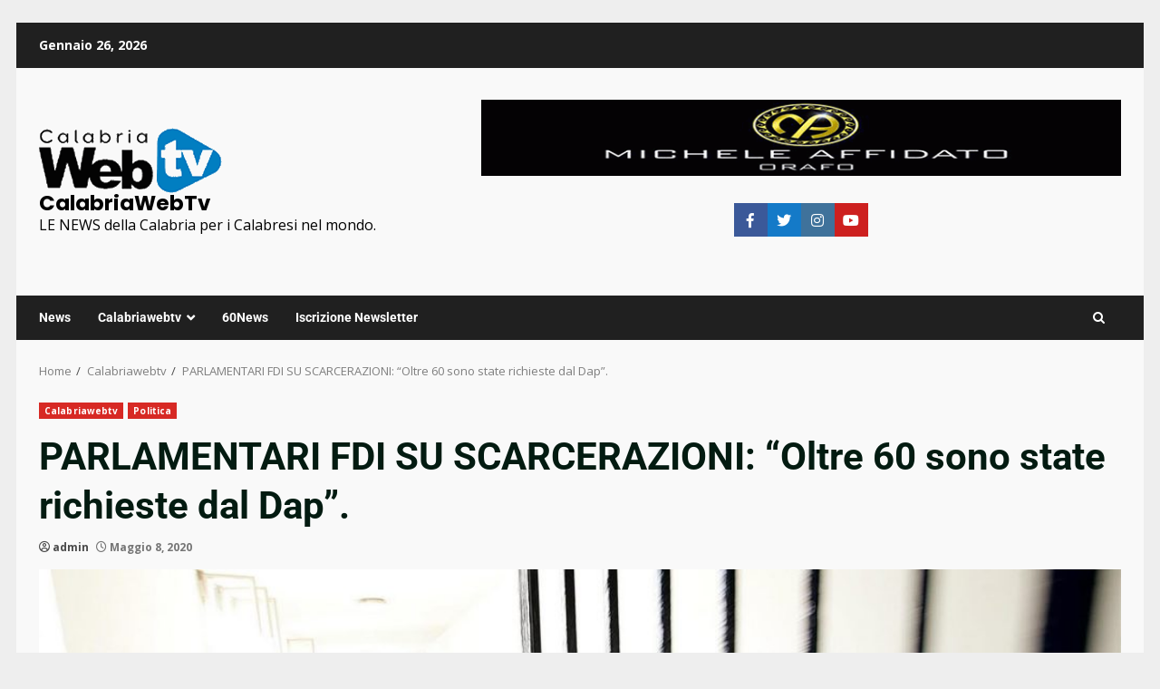

--- FILE ---
content_type: text/html; charset=utf-8
request_url: https://www.google.com/recaptcha/api2/aframe
body_size: 248
content:
<!DOCTYPE HTML><html><head><meta http-equiv="content-type" content="text/html; charset=UTF-8"></head><body><script nonce="9_PJIuUU93gu_200pfw1UA">/** Anti-fraud and anti-abuse applications only. See google.com/recaptcha */ try{var clients={'sodar':'https://pagead2.googlesyndication.com/pagead/sodar?'};window.addEventListener("message",function(a){try{if(a.source===window.parent){var b=JSON.parse(a.data);var c=clients[b['id']];if(c){var d=document.createElement('img');d.src=c+b['params']+'&rc='+(localStorage.getItem("rc::a")?sessionStorage.getItem("rc::b"):"");window.document.body.appendChild(d);sessionStorage.setItem("rc::e",parseInt(sessionStorage.getItem("rc::e")||0)+1);localStorage.setItem("rc::h",'1769428399658');}}}catch(b){}});window.parent.postMessage("_grecaptcha_ready", "*");}catch(b){}</script></body></html>

--- FILE ---
content_type: text/javascript; charset=utf-8
request_url: https://calabriawebtv.it/wp-content/cache/min/1/wp-content/plugins/wp-analytify-pro/inc/modules/events-tracking/assets/js/analytify-events-tracking.js?ver=1765489700
body_size: 1103
content:
'use strict';(function(){let prevHash=window.location.hash;const eventsTrackingMode=analytify_events_tracking.tracking_mode;const GAMode=analytify_events_tracking.ga_mode;function trim_link_string(x){return x.replace(/^\s+|\s+$/gm,'')}
function get_tracking_type(el){let type='unknown';const link=el.href;const hostname=el.hostname;const protocol=el.protocol;const pathname=el.pathname;const download_extension=analytify_events_tracking.download_extension;const current_domain=analytify_events_tracking.root_domain;const affiliate_links=typeof analytify_events_tracking.affiliate_link!=='undefined'?analytify_events_tracking.affiliate_link:{};let index,len;if(link.match(/^javascript\:/i)){type='internal'}else if(trim_link_string(protocol)=='tel'||trim_link_string(protocol)=='tel:'){type='tel'}else if(trim_link_string(protocol)=='mailto'||trim_link_string(protocol)=='mailto:'){type='mailto'}else if(hostname.length>0&&current_domain.length>0&&!hostname.endsWith(current_domain)){type='external'}else if(Object.keys(affiliate_links).length>0&&pathname.length>0){for(const affiliate_link_index in affiliate_links){const affiliate_link=affiliate_links[affiliate_link_index];if(pathname.endsWith(affiliate_link.path)){type='outbound';break}}}
if(type==='unknown'&&download_extension.length>0){let regExp='';try{regExp=new RegExp(".*\\.("+download_extension+")(\\?.*)?$")}catch(e){console.log('Analytify Event Error: Invalid RegExp')}
if(typeof regExp!='undefined'&&el.href.match(regExp)){type='download'}}
if(type==='unknown'){type='internal'}
return type}
function send_event_call(category,action,label){if('gtag'===eventsTrackingMode){if(GAMode==='ga4'){gtag('event','analytify_event_tracking',{'wpa_link_action':action,'wpa_category':category,'wpa_link_label':label,})}else{gtag('event',action,{'event_category':category,'event_label':label,})}}else{ga('send','event',category,action,label)}}
function track_event(event){if(analytify_events_tracking.is_track_user!='1'){return}
event=event||window.event;let target=event.target||event.srcElement;while(target&&(typeof target.tagName=='undefined'||target.tagName.toLowerCase()!='a'||!target.href)){target=target.parentNode}
if(target&&target.href){let action='';let label='';const tracking_type=get_tracking_type(target);switch(tracking_type){case 'outbound':action=target.getAttribute('data-vars-ga-action')||target.href;label=target.getAttribute('data-vars-ga-label')||target.title||target.innerText||target.href;send_event_call('outbound-link',action,label);break;case 'download':action=target.getAttribute('data-vars-ga-action')||target.href;label=target.getAttribute('data-vars-ga-label')||target.title||target.innerText||target.href;send_event_call('download',action,label);break;case 'tel':action=target.getAttribute('data-vars-ga-action')||target.href;label=target.getAttribute('data-vars-ga-label')||target.title||target.innerText||target.href;send_event_call('tel',action,label);break;case 'external':action=target.getAttribute('data-vars-ga-action')||target.href;label=target.getAttribute('data-vars-ga-label')||target.title||target.innerText||target.href;send_event_call('external',action,label);break;case 'mailto':action=target.getAttribute('data-vars-ga-action')||target.href;label=target.getAttribute('data-vars-ga-label')||target.title||target.innerText||target.href;send_event_call('mail',action,label);break;default:break}}}
function track_hash(){if(analytify_events_tracking.anchor_tracking=='on'&&prevHash!=window.location.hash){if('gtag'===eventsTrackingMode){gtag('config',trackingCode,{'page_path':location.pathname+location.search+location.hash})}else{ga('set','page',location.pathname+location.search+location.hash);ga('send','pageview')}}}
window.addEventListener('hashchange',track_hash,!1);window.addEventListener("load",function(){document.body.addEventListener("click",track_event,!1)},!1)})()

--- FILE ---
content_type: text/javascript; charset=utf-8
request_url: https://calabriawebtv.it/wp-content/cache/min/1/wp-content/plugins/wp-analytify/assets/js/scrolldepth.js?ver=1765489700
body_size: 1062
content:
const scrollTrackingMode=analytifyScroll.tracking_mode;const isTrackingModeGA4=analytifyScroll.ga4_tracking;(function($){(function(factory){if(typeof define==='function'&&define.amd){define(['jquery'],factory)}else if(typeof module==='object'&&module.exports){module.exports=factory(require('jquery'))}else{factory(jQuery)}}(function($){"use strict";let defaults={percentage:!0};let $window=$(window),cache=[],scrollEventBound=!1,lastPixelDepth=0;$.scrollDepth=function(options){let startTime=+new Date();options=$.extend({},defaults,options);function sendEvent(page_link,percentage,scrollDistance,timing){if('gtag'===scrollTrackingMode){gtag('event','scroll_depth',{'wpa_category':'Analytify Scroll Depth','wpa_percentage':percentage,'non_interaction':!0});if(arguments.length>3){gtag('event','timing_complete',{'event_category':'Analytify Scroll Depth','event_label':page_link,'value':timing,'non_interaction':!0})}}}
function calculateMarks(docHeight){return{'25':parseInt(docHeight*0.25,10),'50':parseInt(docHeight*0.50,10),'75':parseInt(docHeight*0.75,10),'100':docHeight-5}}
function checkMarks(marks,scrollDistance,timing){$.each(marks,function(key,val){if($.inArray(key,cache)===-1&&scrollDistance>=val){sendEvent(analytifyScroll.permalink,key,scrollDistance,timing);cache.push(key)}})}
function rounded(scrollDistance){return(Math.floor(scrollDistance/250)*250).toString()}
function init(){bindScrollDepth()}
$.scrollDepth.reset=function(){cache=[];lastPixelDepth=0;$window.off('scroll.scrollDepth');bindScrollDepth()};$.scrollDepth.addElements=function(elems){if(typeof elems=="undefined"||!$.isArray(elems)){return}
$.merge(options.elements,elems);if(!scrollEventBound){bindScrollDepth()}};$.scrollDepth.removeElements=function(elems){if(typeof elems=="undefined"||!$.isArray(elems)){return}
$.each(elems,function(index,elem){let inElementsArray=$.inArray(elem,options.elements);let inCacheArray=$.inArray(elem,cache);if(inElementsArray!=-1){options.elements.splice(inElementsArray,1)}
if(inCacheArray!=-1){cache.splice(inCacheArray,1)}})};function throttle(func,wait){let context,args,result;let timeout=null;let previous=0;let later=function(){previous=new Date;timeout=null;result=func.apply(context,args)};return function(){let now=new Date;if(!previous)previous=now;let remaining=wait-(now-previous);context=this;args=arguments;if(remaining<=0){clearTimeout(timeout);timeout=null;previous=now;result=func.apply(context,args)}else if(!timeout){timeout=setTimeout(later,remaining)}
return result}}
function bindScrollDepth(){scrollEventBound=!0;$window.on('scroll.scrollDepth',throttle(function(){let docHeight=$(document).height(),winHeight=window.innerHeight?window.innerHeight:$window.height(),scrollDistance=$window.scrollTop()+winHeight,marks=calculateMarks(docHeight),timing=+new Date-startTime;checkMarks(marks,scrollDistance,timing)},500))}
init()};return $.scrollDepth}));$.scrollDepth()})(jQuery)

--- FILE ---
content_type: application/javascript; charset=utf-8
request_url: https://fundingchoicesmessages.google.com/f/AGSKWxVOCY5NoVsT43kkV314PwXoEWRknlsrWw3bQAxWaMkFRXp-r5f3stS3YKtehSuaGf0HBwS28vElX1b2WlPsFSn4HRAm20Sl9Qft9OkwOEzyCHHTpmCD1swcX9qf01pSN4v90e_31TUYZk5n0efpQxsEXkaxjFCLMa5-4PzITDdRYqckdpcACGmoBOiI/__gads_bottom./iframe_ads_/image/ads_=728x90_/adscalecontentad.
body_size: -1289
content:
window['158e485d-34b4-4cb8-9e2e-8239725388e1'] = true;

--- FILE ---
content_type: text/javascript; charset=utf-8
request_url: https://calabriawebtv.it/wp-content/cache/min/1/wp-content/plugins/blockspare/dist/block_frontend.js?ver=1765489700
body_size: 2326
content:
!function(e){var t={};function a(r){if(t[r])return t[r].exports;var o=t[r]={i:r,l:!1,exports:{}};return e[r].call(o.exports,o,o.exports,a),o.l=!0,o.exports}a.m=e,a.c=t,a.d=function(e,t,r){a.o(e,t)||Object.defineProperty(e,t,{enumerable:!0,get:r})},a.r=function(e){"undefined"!=typeof Symbol&&Symbol.toStringTag&&Object.defineProperty(e,Symbol.toStringTag,{value:"Module"}),Object.defineProperty(e,"__esModule",{value:!0})},a.t=function(e,t){if(1&t&&(e=a(e)),8&t)return e;if(4&t&&"object"==typeof e&&e&&e.__esModule)return e;var r=Object.create(null);if(a.r(r),Object.defineProperty(r,"default",{enumerable:!0,value:e}),2&t&&"string"!=typeof e)for(var o in e)a.d(r,o,function(t){return e[t]}.bind(null,o));return r},a.n=function(e){var t=e&&e.__esModule?function(){return e.default}:function(){return e};return a.d(t,"a",t),t},a.o=function(e,t){return Object.prototype.hasOwnProperty.call(e,t)},a.p="",a(a.s=432)}({432:function(e,t){!function(e){"use strict";var t=window.AFTHRAMPES_JS||{};function a(){return!!e("body").hasClass("rtl")}function r(e){return String(e).replace(/&/g,"&amp;").replace(/"/g,"&quot;").replace(/'/g,"&#39;").replace(/</g,"&lt;").replace(/>/g,"&gt;")}t.SkillBar=function(){e(".blockspare_progress-bar-container").length>0&&e(".blockspare_progress-bar-container").waypoint((function(){e(this.element).find(".blockspare-skillbar-item").each((function(){var t=e(this).attr("data-percent");e(this).find(".blockspare-skillbar-bar").animate({width:t+"%"},20*t)}))}),{offset:"75%",triggerOnce:!0})},t.Search=function(){e(".bs-search-icon--toggle").each((function(){e(this).on("click",(function(){var t=e(this).parent();t.hasClass("bs-search-dropdown-toggle")&&t.toggleClass("show"),t.hasClass("bs-site-search-toggle")&&t.parent(".bs-search-wrapper").find(".bs-search--toggle").addClass("show")}))})),e(".bs--site-search-close").each((function(){e(this).on("click",(function(){var t=e(this).parent();t.hasClass("bs-search--toggle")&&t.parent(".bs-search-wrapper").find(".bs-search--toggle").removeClass("show")}))}))},t.searchReveal=function(){e(".blocksapre-search-icon").on("click",(function(t){t.preventDefault(),e(".blockspare-search-box").toggleClass("reveal-search")}))},t.CountUp=function(){e(".blockspare-section-counter-bar").length>0&&e(".blockspare-counter").counterUp({delay:10,time:1600})},t.Tabs=function(){e(".blockspare-tab-title").on("click",(function(t){var a=e(this).parent(),r=a.index();if(!a.hasClass("blockspare-active")&&(a.closest(".blockspare-tab-nav").find(".blockspare-active").removeClass("blockspare-active"),a.addClass("blockspare-active"),a.closest(".blockspare-block-tab").find(".blockspare-tab-content.blockspare-active").removeClass("blockspare-active"),a.closest(".blockspare-block-tab").find(".blockspare-tab-content").eq(r).addClass("blockspare-active"),a.hasClass("blockspare-active"))){var o=a.find(".blockspare-tab-title ").attr("tab-bg"),n=a.find(".blockspare-tab-title ").attr("tab-text");e(this).parents(".blockspare-block-tab").find(".blockspare-tab-title").css("background-color",o),e(this).parents(".blockspare-block-tab").find(".blockspare-tab-title").css("color",n);var s=a.find(".blockspare-tab-title ").attr("atab-bg"),i=a.find(".blockspare-tab-title ").attr("atab-text");a.find(".blockspare-tab-title ").css("background-color",s),a.find(".blockspare-tab-title ").css("color",i)}}))},t.Accordion=function(){e(".blockspare-block-accordion:not(.blockspare-accordion-ready)").each((function(){const t=e(this),a=t.attr("data-item-toggle");t.find(".blockspare-accordion-body").attr("data-bg"),t.addClass("blockspare-accordion-ready"),t.on("click",".blockspare-accordion-item .blockspare-accordion-panel",(function(r){r.preventDefault();const o=e(this).parent(".blockspare-accordion-item"),n=o.find(".blockspare-accordion-body"),s=o.hasClass("blockspare-accordion-active");var i=t.find(".blockspare-type-fill").attr("data-pan"),l=t.find(".blockspare-type-fill").attr("data-txt-color");if(t.find(".blockspare-accordion-panel").css("background-color",i),t.find(".blockspare-accordion-panel-handler").css("color",l),s)n.css("display","block").slideUp(150),o.removeClass("blockspare-accordion-active");else{var c=t.find(".blockspare-type-fill").attr("data-act-color"),b=t.find(".blockspare-type-fill").attr("data-active");o.find(".blockspare-accordion-panel").css({"background-color":b}),o.find(".blockspare-accordion-panel-handler").css({color:c}),n.css("display","none").slideDown(150),o.addClass("blockspare-accordion-active")}if("true"==a){const e=t.find(".blockspare-accordion-active").not(o);e.length&&(e.find(".blockspare-accordion-body").css("display","block").slideUp(150),e.removeClass("blockspare-accordion-active"))}}))}))},t.ImageCarousel=function(){var t=e(".blockspare-carousel-items > div").attr("data-next"),o=e(".blockspare-carousel-items > div").attr("data-prev"),n=e(".blockspare-carousel-items");const s=r(t),i=r(o);n.length>0&&e(".blockspare-carousel-items > div").slick({rtl:a(),nextArrow:`<button type="button" aria-label="Next slide" class="slide-next ${s}"></button>`,prevArrow:`<button type="button" aria-label="Previous slide" class="slide-prev ${i}"></button>`,responsive:[{breakpoint:768,settings:{slidesToShow:2,slidesToScroll:2}},{breakpoint:480,settings:{slidesToShow:1,slidesToScroll:1}}]})},t.Masonry=function(){var t=e(".blockspare-masonry-wrapper ul");t.length>0&&t.imagesLoaded((function(){t.masonry({itemSelector:".blockspare-gallery-item",transitionDuration:"0.2s",percentPosition:!0})}))},t.postCarousel=function(){e(".latest-post-carousel").each((function(){var t=e(this).attr("data-next"),r=e(this).attr("data-prev");e(this).not(".slick-initialized").slick({rtl:a(),nextArrow:'<button type="button" aria-label="Next slide" class="slide-next '+t+'"></button>',prevArrow:'<button type="button" aria-label="Previous slide" class="slide-prev '+r+' "></button>'})}))},t.trendingPostCarousel=function(){e(".latest-post-trending-carousel").each((function(){var t=e(this).attr("data-next"),r=e(this).attr("data-prev");e(this).not(".slick-initialized").slick({rtl:a(),nextArrow:'<button type="button" aria-label="Next slide" class="slide-next '+t+'"></button>',prevArrow:'<button type="button" aria-label="Previous slide" class="slide-prev '+r+' "></button>'})}))},t.banneroneSlider=function(){e(".blockspare-banner-slider").each((function(){var t=e(this).attr("data-next"),r=e(this).attr("data-prev");e(this).not(".slick-initialized").slick({rtl:a(),nextArrow:'<button type="button" aria-label="Next slide" class="slide-next '+t+'"></button>',prevArrow:'<button type="button" aria-label="Previous slide" class="slide-prev '+r+' "></button>'})}))},t.bannerobeTrending=function(){e(".banner-trending-carousel").each((function(){var t=e(this).attr("data-next"),r=e(this).attr("data-prev");e(this).not(".slick-initialized").slick({rtl:a(),nextArrow:'<button type="button" aria-label="Next slide" class="slide-next '+t+'"></button>',prevArrow:'<button type="button" aria-label="Previous slide" class="slide-prev '+r+' "></button>',responsive:[{breakpoint:1024,settings:{slidesToShow:2,slidesToScroll:1}},{breakpoint:768,settings:{slidesToShow:1,slidesToScroll:1}}]})}))},t.bannerobeTrendingVertical=function(){e(".banner-trending-vertical-carousel").each((function(){var t=e(this).attr("data-next"),a=e(this).attr("data-prev");e(this).not(".slick-initialized").slick({nextArrow:'<button type="button" aria-label="Next slide" class="slide-next '+t+'"></button>',prevArrow:'<button type="button" aria-label="Previous slide" class="slide-prev '+a+' "></button>',responsive:[{breakpoint:768,settings:{slidesToShow:3,slidesToScroll:1}}]})}))},t.CurrentTimeRunner=function(){document.querySelectorAll(".bs-date-time-widget").forEach((function(e){!function(e){var t=e.getAttribute("bs-isenabled");e&&t&&setInterval((function(){var t,a,r;t=new Date,r=(a=e.querySelector(".bs-time-text")).getAttribute("bs-format"),a.innerHTML=t.toLocaleTimeString("en-US",{timeFormat:r})}),100)}(e)}))},e(document).ready((function(){e(".logo-wrapper").length>0&&e(".logo-wrapper").slick(),e(".slider-wrapper").length>0&&e(".slider-wrapper").slick(),e(".instagram-layout-carousel").length>0&&e(".instagram-layout-carousel").slick(),t.ImageCarousel(),t.SkillBar(),t.CountUp(),t.Tabs(),t.Masonry(),t.Accordion(),t.postCarousel(),t.trendingPostCarousel(),t.banneroneSlider(),t.bannerobeTrending(),t.Search(),t.searchReveal(),t.bannerobeTrendingVertical(),t.CurrentTimeRunner()}))}(jQuery)}})

--- FILE ---
content_type: application/javascript; charset=utf-8
request_url: https://fundingchoicesmessages.google.com/f/AGSKWxXmpRWiSY-gAIrLh02kOEhzkIxuBr-JPYievNB8W0PLxmOgaD0D3il01zPmjGqDdq0rNqktUtQ213HDAMwUmcDpE4PtNSCWVfOhb5oWUjiWO0TWXj2Egzf43rr6d9j_DYb1yN40sw==?fccs=W251bGwsbnVsbCxudWxsLG51bGwsbnVsbCxudWxsLFsxNzY5NDI4NDAwLDMzNTAwMDAwMF0sbnVsbCxudWxsLG51bGwsW251bGwsWzcsNiw5XSxudWxsLDIsbnVsbCwiaXQiLG51bGwsbnVsbCxudWxsLG51bGwsbnVsbCwxXSwiaHR0cHM6Ly9jYWxhYnJpYXdlYnR2Lml0L3BhcmxhbWVudGFyaS1mZGktc3Utc2NhcmNlcmF6aW9uaS1vbHRyZS02MC1zb25vLXN0YXRlLXJpY2hpZXN0ZS1kYWwtZGFwLyIsbnVsbCxbWzgsIms2MVBCam1rNk8wIl0sWzksImVuLVVTIl0sWzE5LCIyIl0sWzE3LCJbMF0iXSxbMjQsIiJdLFsyOSwiZmFsc2UiXV1d
body_size: 241
content:
if (typeof __googlefc.fcKernelManager.run === 'function') {"use strict";this.default_ContributorServingResponseClientJs=this.default_ContributorServingResponseClientJs||{};(function(_){var window=this;
try{
var qp=function(a){this.A=_.t(a)};_.u(qp,_.J);var rp=function(a){this.A=_.t(a)};_.u(rp,_.J);rp.prototype.getWhitelistStatus=function(){return _.F(this,2)};var sp=function(a){this.A=_.t(a)};_.u(sp,_.J);var tp=_.ed(sp),up=function(a,b,c){this.B=a;this.j=_.A(b,qp,1);this.l=_.A(b,_.Pk,3);this.F=_.A(b,rp,4);a=this.B.location.hostname;this.D=_.Fg(this.j,2)&&_.O(this.j,2)!==""?_.O(this.j,2):a;a=new _.Qg(_.Qk(this.l));this.C=new _.dh(_.q.document,this.D,a);this.console=null;this.o=new _.mp(this.B,c,a)};
up.prototype.run=function(){if(_.O(this.j,3)){var a=this.C,b=_.O(this.j,3),c=_.fh(a),d=new _.Wg;b=_.hg(d,1,b);c=_.C(c,1,b);_.jh(a,c)}else _.gh(this.C,"FCNEC");_.op(this.o,_.A(this.l,_.De,1),this.l.getDefaultConsentRevocationText(),this.l.getDefaultConsentRevocationCloseText(),this.l.getDefaultConsentRevocationAttestationText(),this.D);_.pp(this.o,_.F(this.F,1),this.F.getWhitelistStatus());var e;a=(e=this.B.googlefc)==null?void 0:e.__executeManualDeployment;a!==void 0&&typeof a==="function"&&_.To(this.o.G,
"manualDeploymentApi")};var vp=function(){};vp.prototype.run=function(a,b,c){var d;return _.v(function(e){d=tp(b);(new up(a,d,c)).run();return e.return({})})};_.Tk(7,new vp);
}catch(e){_._DumpException(e)}
}).call(this,this.default_ContributorServingResponseClientJs);
// Google Inc.

//# sourceURL=/_/mss/boq-content-ads-contributor/_/js/k=boq-content-ads-contributor.ContributorServingResponseClientJs.en_US.k61PBjmk6O0.es5.O/d=1/exm=ad_blocking_detection_executable,kernel_loader,loader_js_executable,web_iab_tcf_v2_signal_executable/ed=1/rs=AJlcJMztj-kAdg6DB63MlSG3pP52LjSptg/m=cookie_refresh_executable
__googlefc.fcKernelManager.run('\x5b\x5b\x5b7,\x22\x5b\x5bnull,\\\x22calabriawebtv.it\\\x22,\\\x22AKsRol_6WJIkl6hlQGUX7W-OhGxOZBnbemGv5Iky8lD05QJVJHBOwwU0LNlG-6mkpE-IwrurjnHOX_UYN4uGIN30N_x3iZrUNh-JUjkIwQ93rUynZDaaWllhHshKhc1aGf4Ja9u85CyqsMbcMLYX2meqB6dwEV6bMg\\\\u003d\\\\u003d\\\x22\x5d,null,\x5b\x5bnull,null,null,\\\x22https:\/\/fundingchoicesmessages.google.com\/f\/AGSKWxWQlZYVs4YENyMXen1k_0lofqBn0lEtmiHvXLovIL0tYO1WeIFtE_qqNOxfKGJFNFfhKbeDNGPLkUXjJxyVXhDrGOkXyj0nkqFHkaEk1qfPVti_UOtEAm2x_EXqwJWBWV6eqLdtwQ\\\\u003d\\\\u003d\\\x22\x5d,null,null,\x5bnull,null,null,\\\x22https:\/\/fundingchoicesmessages.google.com\/el\/AGSKWxWCQ-oSbrZ29-v1C514qX0ZrnbmBjg9dg__uei6YFfDqGLXQDeeKgr_Kp9uFB2BPP6KIZh7IOj-S9LFNfRbSmNnKbjJtmhvTakbq60B6mT0LjMC-QF1B_-Mkl-tI1hhsnMCI9qg-w\\\\u003d\\\\u003d\\\x22\x5d,null,\x5bnull,\x5b7,6,9\x5d,null,2,null,\\\x22it\\\x22,null,null,null,null,null,1\x5d,null,\\\x22Impostazioni relative alla privacy e ai cookie\\\x22,\\\x22Chiudi\\\x22,null,null,null,\\\x22Piattaforma gestita da Google. Conforme al TCF di IAB. ID CMP: 300\\\x22\x5d,\x5b3,1\x5d\x5d\x22\x5d\x5d,\x5bnull,null,null,\x22https:\/\/fundingchoicesmessages.google.com\/f\/AGSKWxXK5QQzfFgRrD6lA8aP6fkM283a0STUM7ErSdz4mErd9vrlxGxPIXVlzUDA-udPneNHt6SSWB9J2H-tXr1S-y08-_SpyThdpCIrOwGeU-AC-pqGGP_khsXLbuO9R2dY7fHUNZpSGQ\\u003d\\u003d\x22\x5d\x5d');}